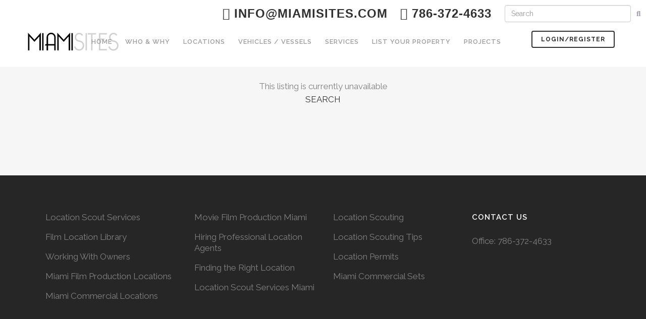

--- FILE ---
content_type: text/html; charset=UTF-8
request_url: http://miamisites.com/location/havana/
body_size: 79632
content:
<!DOCTYPE html>
<html lang="en-US">
<head>
	<meta charset="UTF-8" />
	
	<title>Havana - Miami Sites</title>

	
			
						<meta name="viewport" content="width=device-width,initial-scale=1,user-scalable=no">
		
	<link rel="profile" href="http://gmpg.org/xfn/11" />
	<link rel="pingback" href="http://miamisites.com/xmlrpc.php" />
            <link rel="shortcut icon" type="image/x-icon" href="http://miamisites.com/wp-content/uploads/2020/03/favicon.ico">
        <link rel="apple-touch-icon" href="http://miamisites.com/wp-content/uploads/2020/03/favicon.ico"/>
    	<link href='//fonts.googleapis.com/css?family=Raleway:100,200,300,400,500,600,700,800,900,300italic,400italic,700italic' rel='stylesheet' type='text/css'>
<script type="application/javascript">var QodeAjaxUrl = "http://miamisites.com/wp-admin/admin-ajax.php"</script><meta name='robots' content='index, follow, max-image-preview:large, max-snippet:-1, max-video-preview:-1' />

	<!-- This site is optimized with the Yoast SEO Premium plugin v24.5 (Yoast SEO v26.5) - https://yoast.com/wordpress/plugins/seo/ -->
	<link rel="canonical" href="https://miamisites.com/location/havana/" />
	<meta property="og:locale" content="en_US" />
	<meta property="og:type" content="article" />
	<meta property="og:title" content="Havana" />
	<meta property="og:url" content="https://miamisites.com/location/havana/" />
	<meta property="og:site_name" content="Miami Sites" />
	<meta property="article:publisher" content="https://www.facebook.com/MiamiSites" />
	<meta property="article:modified_time" content="2021-11-11T13:33:23+00:00" />
	<meta name="twitter:card" content="summary_large_image" />
	<script type="application/ld+json" class="yoast-schema-graph">{"@context":"https://schema.org","@graph":[{"@type":"WebPage","@id":"https://miamisites.com/location/havana/","url":"https://miamisites.com/location/havana/","name":"Havana - Miami Sites","isPartOf":{"@id":"http://miamisites.com/#website"},"datePublished":"2019-05-15T10:01:14+00:00","dateModified":"2021-11-11T13:33:23+00:00","breadcrumb":{"@id":"https://miamisites.com/location/havana/#breadcrumb"},"inLanguage":"en-US","potentialAction":[{"@type":"ReadAction","target":["https://miamisites.com/location/havana/"]}]},{"@type":"BreadcrumbList","@id":"https://miamisites.com/location/havana/#breadcrumb","itemListElement":[{"@type":"ListItem","position":1,"name":"Home","item":"http://miamisites.com/"},{"@type":"ListItem","position":2,"name":"Locations","item":"http://miamisites.com/location/"},{"@type":"ListItem","position":3,"name":"Mediterranean / European","item":"http://miamisites.com/location-style/mediterranean-european/"},{"@type":"ListItem","position":4,"name":"Havana"}]},{"@type":"WebSite","@id":"http://miamisites.com/#website","url":"http://miamisites.com/","name":"Miami Sites","description":"Providing the Production Industry with amazing Locations","publisher":{"@id":"http://miamisites.com/#organization"},"potentialAction":[{"@type":"SearchAction","target":{"@type":"EntryPoint","urlTemplate":"http://miamisites.com/?s={search_term_string}"},"query-input":{"@type":"PropertyValueSpecification","valueRequired":true,"valueName":"search_term_string"}}],"inLanguage":"en-US"},{"@type":"Organization","@id":"http://miamisites.com/#organization","name":"Miami Sites","url":"http://miamisites.com/","logo":{"@type":"ImageObject","inLanguage":"en-US","@id":"http://miamisites.com/#/schema/logo/image/","url":"https://miamisites.com/wp-content/uploads/2018/11/miamisites_logo.png","contentUrl":"https://miamisites.com/wp-content/uploads/2018/11/miamisites_logo.png","width":300,"height":56,"caption":"Miami Sites"},"image":{"@id":"http://miamisites.com/#/schema/logo/image/"},"sameAs":["https://www.facebook.com/MiamiSites","https://www.instagram.com/miamisites/"]}]}</script>
	<!-- / Yoast SEO Premium plugin. -->


<link rel='dns-prefetch' href='//www.googletagmanager.com' />
<link rel="alternate" type="application/rss+xml" title="Miami Sites &raquo; Feed" href="http://miamisites.com/feed/" />
<link rel="alternate" type="application/rss+xml" title="Miami Sites &raquo; Comments Feed" href="http://miamisites.com/comments/feed/" />
<link rel="alternate" type="application/rss+xml" title="Miami Sites &raquo; Havana Comments Feed" href="http://miamisites.com/location/havana/feed/" />
<link rel="alternate" title="oEmbed (JSON)" type="application/json+oembed" href="http://miamisites.com/wp-json/oembed/1.0/embed?url=http%3A%2F%2Fmiamisites.com%2Flocation%2Fhavana%2F" />
<link rel="alternate" title="oEmbed (XML)" type="text/xml+oembed" href="http://miamisites.com/wp-json/oembed/1.0/embed?url=http%3A%2F%2Fmiamisites.com%2Flocation%2Fhavana%2F&#038;format=xml" />
<style id='wp-img-auto-sizes-contain-inline-css' type='text/css'>
img:is([sizes=auto i],[sizes^="auto," i]){contain-intrinsic-size:3000px 1500px}
/*# sourceURL=wp-img-auto-sizes-contain-inline-css */
</style>

<link rel='stylesheet' id='layerslider-css' href='http://miamisites.com/wp-content/plugins/LayerSlider/static/layerslider/css/layerslider.css?ver=6.9.2' type='text/css' media='all' />
<style id='wp-emoji-styles-inline-css' type='text/css'>

	img.wp-smiley, img.emoji {
		display: inline !important;
		border: none !important;
		box-shadow: none !important;
		height: 1em !important;
		width: 1em !important;
		margin: 0 0.07em !important;
		vertical-align: -0.1em !important;
		background: none !important;
		padding: 0 !important;
	}
/*# sourceURL=wp-emoji-styles-inline-css */
</style>
<link rel='stylesheet' id='mediaelement-css' href='http://miamisites.com/wp-includes/js/mediaelement/mediaelementplayer-legacy.min.css?ver=4.2.17' type='text/css' media='all' />
<link rel='stylesheet' id='wp-mediaelement-css' href='http://miamisites.com/wp-includes/js/mediaelement/wp-mediaelement.min.css?ver=6.9' type='text/css' media='all' />
<link rel='stylesheet' id='view_editor_gutenberg_frontend_assets-css' href='http://miamisites.com/wp-content/plugins/wp-views/public/css/views-frontend.css?ver=3.6.21' type='text/css' media='all' />
<style id='view_editor_gutenberg_frontend_assets-inline-css' type='text/css'>
.wpv-sort-list-dropdown.wpv-sort-list-dropdown-style-default > span.wpv-sort-list,.wpv-sort-list-dropdown.wpv-sort-list-dropdown-style-default .wpv-sort-list-item {border-color: #cdcdcd;}.wpv-sort-list-dropdown.wpv-sort-list-dropdown-style-default .wpv-sort-list-item a {color: #444;background-color: #fff;}.wpv-sort-list-dropdown.wpv-sort-list-dropdown-style-default a:hover,.wpv-sort-list-dropdown.wpv-sort-list-dropdown-style-default a:focus {color: #000;background-color: #eee;}.wpv-sort-list-dropdown.wpv-sort-list-dropdown-style-default .wpv-sort-list-item.wpv-sort-list-current a {color: #000;background-color: #eee;}
.wpv-sort-list-dropdown.wpv-sort-list-dropdown-style-default > span.wpv-sort-list,.wpv-sort-list-dropdown.wpv-sort-list-dropdown-style-default .wpv-sort-list-item {border-color: #cdcdcd;}.wpv-sort-list-dropdown.wpv-sort-list-dropdown-style-default .wpv-sort-list-item a {color: #444;background-color: #fff;}.wpv-sort-list-dropdown.wpv-sort-list-dropdown-style-default a:hover,.wpv-sort-list-dropdown.wpv-sort-list-dropdown-style-default a:focus {color: #000;background-color: #eee;}.wpv-sort-list-dropdown.wpv-sort-list-dropdown-style-default .wpv-sort-list-item.wpv-sort-list-current a {color: #000;background-color: #eee;}.wpv-sort-list-dropdown.wpv-sort-list-dropdown-style-grey > span.wpv-sort-list,.wpv-sort-list-dropdown.wpv-sort-list-dropdown-style-grey .wpv-sort-list-item {border-color: #cdcdcd;}.wpv-sort-list-dropdown.wpv-sort-list-dropdown-style-grey .wpv-sort-list-item a {color: #444;background-color: #eeeeee;}.wpv-sort-list-dropdown.wpv-sort-list-dropdown-style-grey a:hover,.wpv-sort-list-dropdown.wpv-sort-list-dropdown-style-grey a:focus {color: #000;background-color: #e5e5e5;}.wpv-sort-list-dropdown.wpv-sort-list-dropdown-style-grey .wpv-sort-list-item.wpv-sort-list-current a {color: #000;background-color: #e5e5e5;}
.wpv-sort-list-dropdown.wpv-sort-list-dropdown-style-default > span.wpv-sort-list,.wpv-sort-list-dropdown.wpv-sort-list-dropdown-style-default .wpv-sort-list-item {border-color: #cdcdcd;}.wpv-sort-list-dropdown.wpv-sort-list-dropdown-style-default .wpv-sort-list-item a {color: #444;background-color: #fff;}.wpv-sort-list-dropdown.wpv-sort-list-dropdown-style-default a:hover,.wpv-sort-list-dropdown.wpv-sort-list-dropdown-style-default a:focus {color: #000;background-color: #eee;}.wpv-sort-list-dropdown.wpv-sort-list-dropdown-style-default .wpv-sort-list-item.wpv-sort-list-current a {color: #000;background-color: #eee;}.wpv-sort-list-dropdown.wpv-sort-list-dropdown-style-grey > span.wpv-sort-list,.wpv-sort-list-dropdown.wpv-sort-list-dropdown-style-grey .wpv-sort-list-item {border-color: #cdcdcd;}.wpv-sort-list-dropdown.wpv-sort-list-dropdown-style-grey .wpv-sort-list-item a {color: #444;background-color: #eeeeee;}.wpv-sort-list-dropdown.wpv-sort-list-dropdown-style-grey a:hover,.wpv-sort-list-dropdown.wpv-sort-list-dropdown-style-grey a:focus {color: #000;background-color: #e5e5e5;}.wpv-sort-list-dropdown.wpv-sort-list-dropdown-style-grey .wpv-sort-list-item.wpv-sort-list-current a {color: #000;background-color: #e5e5e5;}.wpv-sort-list-dropdown.wpv-sort-list-dropdown-style-blue > span.wpv-sort-list,.wpv-sort-list-dropdown.wpv-sort-list-dropdown-style-blue .wpv-sort-list-item {border-color: #0099cc;}.wpv-sort-list-dropdown.wpv-sort-list-dropdown-style-blue .wpv-sort-list-item a {color: #444;background-color: #cbddeb;}.wpv-sort-list-dropdown.wpv-sort-list-dropdown-style-blue a:hover,.wpv-sort-list-dropdown.wpv-sort-list-dropdown-style-blue a:focus {color: #000;background-color: #95bedd;}.wpv-sort-list-dropdown.wpv-sort-list-dropdown-style-blue .wpv-sort-list-item.wpv-sort-list-current a {color: #000;background-color: #95bedd;}
/*# sourceURL=view_editor_gutenberg_frontend_assets-inline-css */
</style>
<link rel='stylesheet' id='select2-css' href='http://miamisites.com/wp-content/plugins/beautiful-taxonomy-filters/public/css/select2.min.css?ver=2.4.3' type='text/css' media='all' />
<link rel='stylesheet' id='beautiful-taxonomy-filters-basic-css' href='http://miamisites.com/wp-content/plugins/beautiful-taxonomy-filters/public/css/beautiful-taxonomy-filters-base.min.css?ver=2.4.3' type='text/css' media='all' />
<link rel='stylesheet' id='beautiful-taxonomy-filters-css' href='http://miamisites.com/wp-content/plugins/beautiful-taxonomy-filters/public/css/beautiful-taxonomy-filters-simple.min.css?ver=2.4.3' type='text/css' media='all' />
<link rel='stylesheet' id='contact-form-7-css' href='http://miamisites.com/wp-content/plugins/contact-form-7/includes/css/styles.css?ver=6.1.2' type='text/css' media='all' />
<link rel='stylesheet' id='cusmin-themes-script-css' href='http://miamisites.com/?cusmin_themes_script=1&#038;ctx=admin&#038;ctv=34851&#038;ver=6.9' type='text/css' media='all' />
<link rel='stylesheet' id='collapscore-css-css' href='http://miamisites.com/wp-content/plugins/jquery-collapse-o-matic/css/core_style.css?ver=1.0' type='text/css' media='all' />
<link rel='stylesheet' id='collapseomatic-css-css' href='http://miamisites.com/wp-content/plugins/jquery-collapse-o-matic/css/light_style.css?ver=1.6' type='text/css' media='all' />
<link rel='stylesheet' id='prflxtrflds_front_stylesheet-css' href='http://miamisites.com/wp-content/plugins/profile-extra-fields/css/front_style.css?ver=1.2.4' type='text/css' media='all' />
<link rel='stylesheet' id='rs-plugin-settings-css' href='http://miamisites.com/wp-content/plugins/revslider/public/assets/css/rs6.css?ver=6.2.23' type='text/css' media='all' />
<style id='rs-plugin-settings-inline-css' type='text/css'>
#rs-demo-id {}
/*# sourceURL=rs-plugin-settings-inline-css */
</style>
<link rel='stylesheet' id='search-filter-plugin-styles-css' href='http://miamisites.com/wp-content/plugins/search-filter-pro/public/assets/css/search-filter.min.css?ver=2.4.6' type='text/css' media='all' />
<link rel='stylesheet' id='default_style-css' href='http://miamisites.com/wp-content/themes/bridge/style.css?ver=6.9' type='text/css' media='all' />
<link rel='stylesheet' id='qode_font_awesome-css' href='http://miamisites.com/wp-content/themes/bridge/css/font-awesome/css/font-awesome.min.css?ver=6.9' type='text/css' media='all' />
<link rel='stylesheet' id='qode_font_elegant-css' href='http://miamisites.com/wp-content/themes/bridge/css/elegant-icons/style.min.css?ver=6.9' type='text/css' media='all' />
<link rel='stylesheet' id='qode_linea_icons-css' href='http://miamisites.com/wp-content/themes/bridge/css/linea-icons/style.css?ver=6.9' type='text/css' media='all' />
<link rel='stylesheet' id='qode_dripicons-css' href='http://miamisites.com/wp-content/themes/bridge/css/dripicons/dripicons.css?ver=6.9' type='text/css' media='all' />
<link rel='stylesheet' id='stylesheet-css' href='http://miamisites.com/wp-content/themes/bridge/css/stylesheet.min.css?ver=6.9' type='text/css' media='all' />
<style id='stylesheet-inline-css' type='text/css'>
   .postid-3129.disabled_footer_top .footer_top_holder, .postid-3129.disabled_footer_bottom .footer_bottom_holder { display: none;}


/*# sourceURL=stylesheet-inline-css */
</style>
<link rel='stylesheet' id='qode_print-css' href='http://miamisites.com/wp-content/themes/bridge/css/print.css?ver=6.9' type='text/css' media='all' />
<link rel='stylesheet' id='mac_stylesheet-css' href='http://miamisites.com/wp-content/themes/bridge/css/mac_stylesheet.css?ver=6.9' type='text/css' media='all' />
<link rel='stylesheet' id='webkit-css' href='http://miamisites.com/wp-content/themes/bridge/css/webkit_stylesheet.css?ver=6.9' type='text/css' media='all' />
<link rel='stylesheet' id='style_dynamic-css' href='http://miamisites.com/wp-content/themes/bridge/css/style_dynamic.css?ver=1591989036' type='text/css' media='all' />
<link rel='stylesheet' id='responsive-css' href='http://miamisites.com/wp-content/themes/bridge/css/responsive.min.css?ver=6.9' type='text/css' media='all' />
<link rel='stylesheet' id='style_dynamic_responsive-css' href='http://miamisites.com/wp-content/themes/bridge/css/style_dynamic_responsive.css?ver=1583354765' type='text/css' media='all' />
<link rel='stylesheet' id='js_composer_front-css' href='http://miamisites.com/wp-content/plugins/js_composer/assets/css/js_composer.min.css?ver=6.6.0' type='text/css' media='all' />
<link rel='stylesheet' id='custom_css-css' href='http://miamisites.com/wp-content/themes/bridge/css/custom_css.css?ver=1583354765' type='text/css' media='all' />
<link rel='stylesheet' id='toolset_bootstrap_styles-css' href='http://miamisites.com/wp-content/plugins/wp-views/vendor/toolset/toolset-common/res/lib/bootstrap3/css/bootstrap.css?ver=4.5.0' type='text/css' media='screen' />
<link rel='stylesheet' id='wpdreams-asl-basic-css' href='http://miamisites.com/wp-content/plugins/ajax-search-lite/css/style.basic.css?ver=4.13.4' type='text/css' media='all' />
<style id='wpdreams-asl-basic-inline-css' type='text/css'>

					div[id*='ajaxsearchlitesettings'].searchsettings .asl_option_inner label {
						font-size: 0px !important;
						color: rgba(0, 0, 0, 0);
					}
					div[id*='ajaxsearchlitesettings'].searchsettings .asl_option_inner label:after {
						font-size: 11px !important;
						position: absolute;
						top: 0;
						left: 0;
						z-index: 1;
					}
					.asl_w_container {
						width: 100%;
						margin: 0px 0px 0px 0px;
						min-width: 200px;
					}
					div[id*='ajaxsearchlite'].asl_m {
						width: 100%;
					}
					div[id*='ajaxsearchliteres'].wpdreams_asl_results div.resdrg span.highlighted {
						font-weight: bold;
						color: rgba(217, 49, 43, 1);
						background-color: rgba(238, 238, 238, 1);
					}
					div[id*='ajaxsearchliteres'].wpdreams_asl_results .results img.asl_image {
						width: 70px;
						height: 70px;
						object-fit: cover;
					}
					div[id*='ajaxsearchlite'].asl_r .results {
						max-height: none;
					}
					div[id*='ajaxsearchlite'].asl_r {
						position: absolute;
					}
				
						div.asl_r.asl_w.vertical .results .item::after {
							display: block;
							position: absolute;
							bottom: 0;
							content: '';
							height: 1px;
							width: 100%;
							background: #D8D8D8;
						}
						div.asl_r.asl_w.vertical .results .item.asl_last_item::after {
							display: none;
						}
					
/*# sourceURL=wpdreams-asl-basic-inline-css */
</style>
<link rel='stylesheet' id='wpdreams-asl-instance-css' href='http://miamisites.com/wp-content/plugins/ajax-search-lite/css/style-simple-red.css?ver=4.13.4' type='text/css' media='all' />
<link rel='stylesheet' id='dashicons-css' href='http://miamisites.com/wp-includes/css/dashicons.min.css?ver=6.9' type='text/css' media='all' />
<link rel='stylesheet' id='toolset-select2-css-css' href='http://miamisites.com/wp-content/plugins/wp-views/vendor/toolset/toolset-common/res/lib/select2/select2.css?ver=6.9' type='text/css' media='screen' />
<link rel='stylesheet' id='childstyle-css' href='http://miamisites.com/wp-content/themes/bridge-child/style.css?ver=6.9' type='text/css' media='all' />
<link rel='stylesheet' id='font-awesome-v4shim-css' href='http://miamisites.com/wp-content/plugins/wp-views/vendor/toolset/toolset-common/res/lib/font-awesome/css/v4-shims.css?ver=5.13.0' type='text/css' media='screen' />
<link rel='stylesheet' id='font-awesome-css' href='http://miamisites.com/wp-content/plugins/wp-views/vendor/toolset/toolset-common/res/lib/font-awesome/css/all.css?ver=5.13.0' type='text/css' media='screen' />
<link rel='stylesheet' id='dkpdf-frontend-css' href='http://miamisites.com/wp-content/plugins/dk-pdf/assets/css/frontend.css?ver=1.9.6' type='text/css' media='all' />
<script type="text/javascript" src="http://miamisites.com/wp-content/plugins/cred-frontend-editor/vendor/toolset/common-es/public/toolset-common-es-frontend.js?ver=175000" id="toolset-common-es-frontend-js"></script>
<script type="text/javascript" id="layerslider-greensock-js-extra">
/* <![CDATA[ */
var LS_Meta = {"v":"6.9.2"};
//# sourceURL=layerslider-greensock-js-extra
/* ]]> */
</script>
<script type="text/javascript" src="http://miamisites.com/wp-content/plugins/LayerSlider/static/layerslider/js/greensock.js?ver=1.19.0" id="layerslider-greensock-js"></script>
<script type="text/javascript" src="http://miamisites.com/wp-content/plugins/enable-jquery-migrate-helper/js/jquery/jquery-1.12.4-wp.js?ver=1.12.4-wp" id="jquery-core-js"></script>
<script type="text/javascript" src="http://miamisites.com/wp-content/plugins/enable-jquery-migrate-helper/js/jquery-migrate/jquery-migrate-1.4.1-wp.js?ver=1.4.1-wp" id="jquery-migrate-js"></script>
<script type="text/javascript" src="http://miamisites.com/wp-content/plugins/LayerSlider/static/layerslider/js/layerslider.kreaturamedia.jquery.js?ver=6.9.2" id="layerslider-js"></script>
<script type="text/javascript" src="http://miamisites.com/wp-content/plugins/LayerSlider/static/layerslider/js/layerslider.transitions.js?ver=6.9.2" id="layerslider-transitions-js"></script>
<script type="text/javascript" src="http://miamisites.com/wp-content/plugins/revslider/public/assets/js/rbtools.min.js?ver=6.2.23" id="tp-tools-js"></script>
<script type="text/javascript" src="http://miamisites.com/wp-content/plugins/revslider/public/assets/js/rs6.min.js?ver=6.2.23" id="revmin-js"></script>
<script type="text/javascript" src="http://miamisites.com/wp-content/plugins/sticky-menu-or-anything-on-scroll/assets/js/jq-sticky-anything.min.js?ver=2.1.1" id="stickyAnythingLib-js"></script>
<script type="text/javascript" id="search-filter-plugin-build-js-extra">
/* <![CDATA[ */
var SF_LDATA = {"ajax_url":"http://miamisites.com/wp-admin/admin-ajax.php","home_url":"http://miamisites.com/"};
//# sourceURL=search-filter-plugin-build-js-extra
/* ]]> */
</script>
<script type="text/javascript" src="http://miamisites.com/wp-content/plugins/search-filter-pro/public/assets/js/search-filter-build.min.js?ver=2.4.6" id="search-filter-plugin-build-js"></script>
<script type="text/javascript" src="http://miamisites.com/wp-content/plugins/search-filter-pro/public/assets/js/select2.min.js?ver=2.4.6" id="search-filter-plugin-select2-js"></script>
<meta name="generator" content="Powered by LayerSlider 6.9.2 - Multi-Purpose, Responsive, Parallax, Mobile-Friendly Slider Plugin for WordPress." />
<!-- LayerSlider updates and docs at: https://layerslider.kreaturamedia.com -->
<link rel="https://api.w.org/" href="http://miamisites.com/wp-json/" /><link rel="EditURI" type="application/rsd+xml" title="RSD" href="http://miamisites.com/xmlrpc.php?rsd" />
<meta name="generator" content="WordPress 6.9" />
<link rel='shortlink' href='http://miamisites.com/?p=3129' />

		<!-- GA Google Analytics @ https://m0n.co/ga -->
		<script async src="https://www.googletagmanager.com/gtag/js?id=UA-159583412-1"></script>
		<script>
			window.dataLayer = window.dataLayer || [];
			function gtag(){dataLayer.push(arguments);}
			gtag('js', new Date());
			gtag('config', 'UA-159583412-1');
		</script>

	<meta name="generator" content="Site Kit by Google 1.167.0" />				<link rel="preconnect" href="https://fonts.gstatic.com" crossorigin />
				<link rel="preload" as="style" href="//fonts.googleapis.com/css?family=Open+Sans&display=swap" />
								<link rel="stylesheet" href="//fonts.googleapis.com/css?family=Open+Sans&display=swap" media="all" />
				 <script> window.addEventListener("load",function(){ var c={script:false,link:false}; function ls(s) { if(!['script','link'].includes(s)||c[s]){return;}c[s]=true; var d=document,f=d.getElementsByTagName(s)[0],j=d.createElement(s); if(s==='script'){j.async=true;j.src='http://miamisites.com/wp-content/plugins/wp-views/vendor/toolset/blocks/public/js/frontend.js?v=1.6.17';}else{ j.rel='stylesheet';j.href='http://miamisites.com/wp-content/plugins/wp-views/vendor/toolset/blocks/public/css/style.css?v=1.6.17';} f.parentNode.insertBefore(j, f); }; function ex(){ls('script');ls('link')} window.addEventListener("scroll", ex, {once: true}); if (('IntersectionObserver' in window) && ('IntersectionObserverEntry' in window) && ('intersectionRatio' in window.IntersectionObserverEntry.prototype)) { var i = 0, fb = document.querySelectorAll("[class^='tb-']"), o = new IntersectionObserver(es => { es.forEach(e => { o.unobserve(e.target); if (e.intersectionRatio > 0) { ex();o.disconnect();}else{ i++;if(fb.length>i){o.observe(fb[i])}} }) }); if (fb.length) { o.observe(fb[i]) } } }) </script>
	<noscript>
		<link rel="stylesheet" href="http://miamisites.com/wp-content/plugins/wp-views/vendor/toolset/blocks/public/css/style.css">
	</noscript><meta name="generator" content="Powered by WPBakery Page Builder - drag and drop page builder for WordPress."/>
<meta name="generator" content="Powered by Slider Revolution 6.2.23 - responsive, Mobile-Friendly Slider Plugin for WordPress with comfortable drag and drop interface." />


<!-- CJT Global Block (3) - Custom CSS - START -->
<style>
.mejs-container, .mejs-container .mejs-controls, .mejs-embed, .mejs-embed body {
    background: #b9b7b7;
}
#homeFeaturedSlider .grids-thumb-wrapper{min-height:400px;}
.select2-container--default .select2-selection--multiple .select2-selection__rendered li {
 
    font-size: 13px;
}
.select2-container--default .select2-selection--multiple .select2-selection__choice__remove {
    line-height: 20px;
    font-size: 24px!important;
    font-weight: 500!important;
    color: #777!important;
}

.select2-results__option{
    margin:0!important;
    padding:2px!important;
}

.wpb-bm-btn-contain {
   float: none !important;  /* */
   
}

.AdminFieldsTabel {
    color:#cacaca;
}

.AdminFieldsTabel td {
    text-align:left;
}

 .FirstColumn {
     text-align:right!important;
 }
 
 .galleria-container {
    background: #4c4c4c;
}

.galleria-thumbnails {
    margin: 0 auto;
}

.location-thumb-wrapper {
    width: 220px;
    height: 160px;
    background-position: center;
    background-size: cover;
    background-repeat: no-repeat;
}

.grids-thumb-wrapper {
    width:100%;
    height:190px;
    display:inline-block;
    background-position: center;
    background-size: cover;
    background-repeat: no-repeat;
}
.hoveractionsshow a h4 {
    position: relative;
    z-index:1;
}
.hoveractionshide {
    display: none;
    position: absolute;
    width: 100%;
    top: 0px;
    background-color: #ffffff9c;
    z-index:0;
}
.hoverbuttonsrow{
    margin-bottom:auto!important;
}
@media only screen and (max-width: 600px) {
  .container_inner {
      width:530px;
  }
  
  .grids-thumb-wrapper {
    height:300px;
    }
}

.hoveractionshide {
    display:none;
}

.wpb-bm {
    background: #00000054;
}

.hoverbuttonsrow {
    margin: auto;
    width: 80%;
}

.hoveractionsshow p {
    background-color: #fffc;
    padding: 10px;
    text-align: center;
    margin-top: 30px;
    margin-right: 45px;
}


@media only screen and (max-width: 768px) {
div.hoverbuttonscolumns {
    float:left!important;
    width: 20%!important;
    text-align: center;
}
.hoveractionsshow p {
    margin-top: 45px;
    margin-right: 193px;

}
}

.projectrow {
    background-color: #e4e4e4;
    padding: 10px;
}

.side_menu_button>a.search_button {
    vertical-align: top;
}

@media only screen and (max-width: 600px) {
.container_inner {
    width: 100%!important;
}
#homeFeaturedSlider .grids-thumb-wrapper {
    width:410px!important;
    background-size:contain;
}
}

.loginForm label {
    display:block;
}

.loginForm input {
    margin-bottom:10px;
}

.wp-block-cover {
    background-size: contain;
    margin-bottom: 20px;
}

p {
    margin-bottom: 10px;
}

nav.main_menu>ul>li>a {
    padding: 0 13px;
}

nav.main_menu.right {
    margin-right: 30px;
}

.header_bottom .container_inner {
    clear: both;
}

body.login div#login p#nav:first-child a {
    font-weight:800!important;
}

body.location-template-default a.pp_next, body.location-template-default a.pp_previous {
    display: none;
}

body.location-template-default div.pp_default .pp_nav {
    display: none!important;
}
</style>
<!-- CJT Global Block (3) - Custom CSS - END -->

<script type="text/javascript">function setREVStartSize(e){
			//window.requestAnimationFrame(function() {				 
				window.RSIW = window.RSIW===undefined ? window.innerWidth : window.RSIW;	
				window.RSIH = window.RSIH===undefined ? window.innerHeight : window.RSIH;	
				try {								
					var pw = document.getElementById(e.c).parentNode.offsetWidth,
						newh;
					pw = pw===0 || isNaN(pw) ? window.RSIW : pw;
					e.tabw = e.tabw===undefined ? 0 : parseInt(e.tabw);
					e.thumbw = e.thumbw===undefined ? 0 : parseInt(e.thumbw);
					e.tabh = e.tabh===undefined ? 0 : parseInt(e.tabh);
					e.thumbh = e.thumbh===undefined ? 0 : parseInt(e.thumbh);
					e.tabhide = e.tabhide===undefined ? 0 : parseInt(e.tabhide);
					e.thumbhide = e.thumbhide===undefined ? 0 : parseInt(e.thumbhide);
					e.mh = e.mh===undefined || e.mh=="" || e.mh==="auto" ? 0 : parseInt(e.mh,0);		
					if(e.layout==="fullscreen" || e.l==="fullscreen") 						
						newh = Math.max(e.mh,window.RSIH);					
					else{					
						e.gw = Array.isArray(e.gw) ? e.gw : [e.gw];
						for (var i in e.rl) if (e.gw[i]===undefined || e.gw[i]===0) e.gw[i] = e.gw[i-1];					
						e.gh = e.el===undefined || e.el==="" || (Array.isArray(e.el) && e.el.length==0)? e.gh : e.el;
						e.gh = Array.isArray(e.gh) ? e.gh : [e.gh];
						for (var i in e.rl) if (e.gh[i]===undefined || e.gh[i]===0) e.gh[i] = e.gh[i-1];
											
						var nl = new Array(e.rl.length),
							ix = 0,						
							sl;					
						e.tabw = e.tabhide>=pw ? 0 : e.tabw;
						e.thumbw = e.thumbhide>=pw ? 0 : e.thumbw;
						e.tabh = e.tabhide>=pw ? 0 : e.tabh;
						e.thumbh = e.thumbhide>=pw ? 0 : e.thumbh;					
						for (var i in e.rl) nl[i] = e.rl[i]<window.RSIW ? 0 : e.rl[i];
						sl = nl[0];									
						for (var i in nl) if (sl>nl[i] && nl[i]>0) { sl = nl[i]; ix=i;}															
						var m = pw>(e.gw[ix]+e.tabw+e.thumbw) ? 1 : (pw-(e.tabw+e.thumbw)) / (e.gw[ix]);					
						newh =  (e.gh[ix] * m) + (e.tabh + e.thumbh);
					}				
					if(window.rs_init_css===undefined) window.rs_init_css = document.head.appendChild(document.createElement("style"));					
					document.getElementById(e.c).height = newh+"px";
					window.rs_init_css.innerHTML += "#"+e.c+"_wrapper { height: "+newh+"px }";				
				} catch(e){
					console.log("Failure at Presize of Slider:" + e)
				}					   
			//});
		  };</script>
<noscript><style> .wpb_animate_when_almost_visible { opacity: 1; }</style></noscript>	
	<link href="https://cdnjs.cloudflare.com/ajax/libs/select2/4.0.6-rc.0/css/select2.min.css" rel="stylesheet" />
    <script src="https://cdnjs.cloudflare.com/ajax/libs/select2/4.0.6-rc.0/js/select2.min.js"></script>
</head>

<body class="wp-singular location-template-default single single-location postid-3129 single-format-standard wp-theme-bridge wp-child-theme-bridge-child  qode-title-hidden qode-child-theme-ver-1.0.0 qode-theme-ver-17.1 qode-theme-bridge views-template-locations-template wpb-js-composer js-comp-ver-6.6.0 vc_responsive" itemscope itemtype="http://schema.org/WebPage">


<div class="wrapper">
	<div class="wrapper_inner">

    
    <!-- Google Analytics start -->
        <!-- Google Analytics end -->

	<header class=" has_top scroll_header_top_area  regular page_header">
    <div class="header_inner clearfix">
                <div class="header_top_bottom_holder">
            	<div class="header_top clearfix" style='' >
							<div class="left">
						<div class="inner">
													</div>
					</div>
					<div class="right">
						<div class="inner">
							<div class="header-widget widget_text header-right-widget">			<div class="textwidget"><div style="margin: 10px 20px;">
<h2 style="font-family: sans-serif!important; float: left; margin-right: 25px;"><a href="mailto:info@miamisites.com"><i class="fa fa-envelope"></i> info@miamisites.com</a></h2>
<h2 style="font-family: sans-serif!important; float: left;"><i class="fa fa-phone"></i> 786-372-4633</h2>
</div>
</div>
		</div><div class="header-widget widget_wp_views_filter header-right-widget"><form autocomplete="off" action="http://miamisites.com/search/" method="get" class="wpv-filter-form js-wpv-filter-form js-wpv-filter-form-32122 js-wpv-form-only" data-viewnumber="32122" data-targetid="216" data-viewid="32122" data-viewhash="eyJpZCI6IjMyMTIyIiwidGFyZ2V0X2lkIjoiMjE2In0=" data-viewwidgetid="32122" data-orderby="" data-order="" data-orderbyas="" data-orderbysecond="" data-ordersecond="" data-parametric="{&quot;query&quot;:&quot;normal&quot;,&quot;id&quot;:&quot;32122&quot;,&quot;view_id&quot;:&quot;32122&quot;,&quot;widget_id&quot;:&quot;32122&quot;,&quot;view_hash&quot;:&quot;32122&quot;,&quot;action&quot;:&quot;http://miamisites.com/search/&quot;,&quot;sort&quot;:{&quot;orderby&quot;:&quot;&quot;,&quot;order&quot;:&quot;&quot;,&quot;orderby_as&quot;:&quot;&quot;,&quot;orderby_second&quot;:&quot;&quot;,&quot;order_second&quot;:&quot;&quot;},&quot;orderby&quot;:&quot;&quot;,&quot;order&quot;:&quot;&quot;,&quot;orderby_as&quot;:&quot;&quot;,&quot;orderby_second&quot;:&quot;&quot;,&quot;order_second&quot;:&quot;&quot;,&quot;ajax_form&quot;:&quot;&quot;,&quot;ajax_results&quot;:&quot;&quot;,&quot;effect&quot;:&quot;fade&quot;,&quot;prebefore&quot;:&quot;&quot;,&quot;before&quot;:&quot;&quot;,&quot;after&quot;:&quot;&quot;,&quot;attributes&quot;:{&quot;id&quot;:&quot;32122&quot;},&quot;environment&quot;:{&quot;current_post_id&quot;:3129,&quot;parent_post_id&quot;:0,&quot;parent_term_id&quot;:0,&quot;parent_user_id&quot;:0,&quot;archive&quot;:{&quot;type&quot;:&quot;&quot;,&quot;name&quot;:&quot;&quot;,&quot;data&quot;:[]}},&quot;loop&quot;:{&quot;type&quot;:&quot;&quot;,&quot;name&quot;:&quot;&quot;,&quot;data&quot;:[],&quot;id&quot;:0}}" data-attributes="{&quot;id&quot;:&quot;32122&quot;}" data-environment="{&quot;current_post_id&quot;:3129,&quot;parent_post_id&quot;:0,&quot;parent_term_id&quot;:0,&quot;parent_user_id&quot;:0,&quot;archive&quot;:{&quot;type&quot;:&quot;&quot;,&quot;name&quot;:&quot;&quot;,&quot;data&quot;:[]}}"><input type="hidden" class="js-wpv-dps-filter-data js-wpv-filter-data-for-this-form" data-action="http://miamisites.com/search/" data-page="1" data-ajax="disable" data-effect="fade" data-ajaxprebefore="" data-ajaxbefore="" data-ajaxafter="" /><input class="wpv_view_count wpv_view_count-32122" type="hidden" name="wpv_view_count" value="32122" />
  
<div class="form-group" style="padding:10px 0 0 0;margin-bottom:0;">  
	<span style="display:none" class="js-wpv-dps-spinner"><img src="http://miamisites.com/wp-content/plugins/wp-views/embedded/res/img/ajax-loader.gif" />Updating Results...</span>&nbsp;&nbsp;<button type="submit" class="wpv-submit-trigger js-wpv-submit-trigger btn" style="background-color: transparent;font-size: 15px;font-weight: 600;color: #a69bb0;margin-top: 2px;border-radius: 4px;padding: 4px 10px !important;float: right;"><i class='fa fa-search'></i></button><input type="text" name="wpv_post_search"  class="js-wpv-filter-trigger-delayed form-control" style="width: 250px;float: right;" placeholder="Search" /> 
</div>

<div style="float:right;clear:both;"></div>
<div style="clear:both;"></div>

</form></div>						</div>
					</div>
						</div>

            <div class="header_bottom clearfix" style='' >
                
                            <div class="header_inner_left">
                                									<div class="mobile_menu_button">
		<span>
			<i class="qode_icon_font_awesome fa fa-bars " ></i>		</span>
	</div>
                                <div class="logo_wrapper" >
	<div class="q_logo">
		<a itemprop="url" href="http://miamisites.com/" >
             <img itemprop="image" class="normal" src="http://miamisites.com/wp-content/uploads/2018/11/miamisites_logo.png" alt="Logo"/> 			 <img itemprop="image" class="light" src="http://miamisites.com/wp-content/themes/bridge/img/logo_white.png" alt="Logo"/> 			 <img itemprop="image" class="dark" src="http://miamisites.com/wp-content/themes/bridge/img/logo_black.png" alt="Logo"/> 			 <img itemprop="image" class="sticky" src="http://miamisites.com/wp-content/themes/bridge/img/logo_black.png" alt="Logo"/> 			 <img itemprop="image" class="mobile" src="http://miamisites.com/wp-content/uploads/2018/11/miamisites_logo.png" alt="Logo"/> 					</a>
	</div>
	</div>                                                            </div>
                                                                    <div class="header_inner_right">
                                        <div class="side_menu_button_wrapper right">
                                                                                            <div class="header_bottom_right_widget_holder"><div class="header_bottom_widget widget_text">			<div class="textwidget"><p style="margin:0;">
<p><a  itemprop="url" href="/wp-login.php" target="_self"  class="qbutton  small default" style="">Login/Register</a></p>
</div>
		</div></div>
                                                                                                                                    <div class="side_menu_button">
                                                                                                                                                                                            </div>
                                        </div>
                                    </div>
                                
                                
                                <nav class="main_menu drop_down right">
                                    <ul id="menu-main" class=""><li id="nav-menu-item-75" class="menu-item menu-item-type-custom menu-item-object-custom menu-item-home  narrow"><a href="http://miamisites.com" class=""><i class="menu_icon blank fa"></i><span>Home</span><span class="plus"></span></a></li>
<li id="nav-menu-item-85" class="menu-item menu-item-type-post_type menu-item-object-page  narrow"><a href="http://miamisites.com/who-why/" class=""><i class="menu_icon blank fa"></i><span>Who &#038; Why</span><span class="plus"></span></a></li>
<li id="nav-menu-item-222" class="menu-item menu-item-type-post_type menu-item-object-page  narrow"><a href="http://miamisites.com/locations/" class=""><i class="menu_icon blank fa"></i><span>Locations</span><span class="plus"></span></a></li>
<li id="nav-menu-item-35171" class="menu-item menu-item-type-custom menu-item-object-custom menu-item-has-children  has_sub narrow"><a href="" class=" no_link" style="cursor: default;" onclick="JavaScript: return false;"><i class="menu_icon blank fa"></i><span>Vehicles / Vessels</span><span class="plus"></span></a>
<div class="second"><div class="inner"><ul>
	<li id="nav-menu-item-35172" class="menu-item menu-item-type-custom menu-item-object-custom "><a href="/vehicle-type/utv/" class=""><i class="menu_icon blank fa"></i><span>UTV</span><span class="plus"></span></a></li>
	<li id="nav-menu-item-35173" class="menu-item menu-item-type-custom menu-item-object-custom "><a href="/vehicle-type/truck/" class=""><i class="menu_icon blank fa"></i><span>Truck</span><span class="plus"></span></a></li>
	<li id="nav-menu-item-35174" class="menu-item menu-item-type-custom menu-item-object-custom "><a href="/vehicle-type/rv/" class=""><i class="menu_icon blank fa"></i><span>RV</span><span class="plus"></span></a></li>
	<li id="nav-menu-item-35175" class="menu-item menu-item-type-custom menu-item-object-custom "><a href="/vehicle-type/prop-vehicles/" class=""><i class="menu_icon blank fa"></i><span>Prop Vehicles</span><span class="plus"></span></a></li>
	<li id="nav-menu-item-35176" class="menu-item menu-item-type-custom menu-item-object-custom "><a href="/vehicle-type/motorcycle/" class=""><i class="menu_icon blank fa"></i><span>Motorcycle</span><span class="plus"></span></a></li>
	<li id="nav-menu-item-35177" class="menu-item menu-item-type-custom menu-item-object-custom "><a href="/vehicle-type/golf-cart/" class=""><i class="menu_icon blank fa"></i><span>Golf Cart</span><span class="plus"></span></a></li>
	<li id="nav-menu-item-35178" class="menu-item menu-item-type-custom menu-item-object-custom "><a href="/vehicle-type/cars/" class=""><i class="menu_icon blank fa"></i><span>Cars</span><span class="plus"></span></a></li>
	<li id="nav-menu-item-35179" class="menu-item menu-item-type-custom menu-item-object-custom "><a href="/vehicle-type/boats/" class=""><i class="menu_icon blank fa"></i><span>Boats</span><span class="plus"></span></a></li>
	<li id="nav-menu-item-35180" class="menu-item menu-item-type-custom menu-item-object-custom "><a href="/vehicle-type/aircraft/" class=""><i class="menu_icon blank fa"></i><span>Aircraft</span><span class="plus"></span></a></li>
</ul></div></div>
</li>
<li id="nav-menu-item-89" class="menu-item menu-item-type-post_type menu-item-object-page  narrow"><a href="http://miamisites.com/services/" class=""><i class="menu_icon blank fa"></i><span>Services</span><span class="plus"></span></a></li>
<li id="nav-menu-item-191" class="menu-item menu-item-type-post_type menu-item-object-page  narrow"><a href="http://miamisites.com/list-your-property/" class=""><i class="menu_icon blank fa"></i><span>List Your Property</span><span class="plus"></span></a></li>
<li id="nav-menu-item-112" class="menu-item menu-item-type-post_type menu-item-object-page  narrow"><a href="http://miamisites.com/my-projects/" class=""><i class="menu_icon blank fa"></i><span>Projects</span><span class="plus"></span></a></li>
</ul>                                </nav>
                                							    <nav class="mobile_menu">
	<ul id="menu-main-1" class=""><li id="mobile-menu-item-75" class="menu-item menu-item-type-custom menu-item-object-custom menu-item-home "><a href="http://miamisites.com" class=""><span>Home</span></a><span class="mobile_arrow"><i class="fa fa-angle-right"></i><i class="fa fa-angle-down"></i></span></li>
<li id="mobile-menu-item-85" class="menu-item menu-item-type-post_type menu-item-object-page "><a href="http://miamisites.com/who-why/" class=""><span>Who &#038; Why</span></a><span class="mobile_arrow"><i class="fa fa-angle-right"></i><i class="fa fa-angle-down"></i></span></li>
<li id="mobile-menu-item-222" class="menu-item menu-item-type-post_type menu-item-object-page "><a href="http://miamisites.com/locations/" class=""><span>Locations</span></a><span class="mobile_arrow"><i class="fa fa-angle-right"></i><i class="fa fa-angle-down"></i></span></li>
<li id="mobile-menu-item-35171" class="menu-item menu-item-type-custom menu-item-object-custom menu-item-has-children  has_sub"><h3><span>Vehicles / Vessels</span></h3><span class="mobile_arrow"><i class="fa fa-angle-right"></i><i class="fa fa-angle-down"></i></span>
<ul class="sub_menu">
	<li id="mobile-menu-item-35172" class="menu-item menu-item-type-custom menu-item-object-custom "><a href="/vehicle-type/utv/" class=""><span>UTV</span></a><span class="mobile_arrow"><i class="fa fa-angle-right"></i><i class="fa fa-angle-down"></i></span></li>
	<li id="mobile-menu-item-35173" class="menu-item menu-item-type-custom menu-item-object-custom "><a href="/vehicle-type/truck/" class=""><span>Truck</span></a><span class="mobile_arrow"><i class="fa fa-angle-right"></i><i class="fa fa-angle-down"></i></span></li>
	<li id="mobile-menu-item-35174" class="menu-item menu-item-type-custom menu-item-object-custom "><a href="/vehicle-type/rv/" class=""><span>RV</span></a><span class="mobile_arrow"><i class="fa fa-angle-right"></i><i class="fa fa-angle-down"></i></span></li>
	<li id="mobile-menu-item-35175" class="menu-item menu-item-type-custom menu-item-object-custom "><a href="/vehicle-type/prop-vehicles/" class=""><span>Prop Vehicles</span></a><span class="mobile_arrow"><i class="fa fa-angle-right"></i><i class="fa fa-angle-down"></i></span></li>
	<li id="mobile-menu-item-35176" class="menu-item menu-item-type-custom menu-item-object-custom "><a href="/vehicle-type/motorcycle/" class=""><span>Motorcycle</span></a><span class="mobile_arrow"><i class="fa fa-angle-right"></i><i class="fa fa-angle-down"></i></span></li>
	<li id="mobile-menu-item-35177" class="menu-item menu-item-type-custom menu-item-object-custom "><a href="/vehicle-type/golf-cart/" class=""><span>Golf Cart</span></a><span class="mobile_arrow"><i class="fa fa-angle-right"></i><i class="fa fa-angle-down"></i></span></li>
	<li id="mobile-menu-item-35178" class="menu-item menu-item-type-custom menu-item-object-custom "><a href="/vehicle-type/cars/" class=""><span>Cars</span></a><span class="mobile_arrow"><i class="fa fa-angle-right"></i><i class="fa fa-angle-down"></i></span></li>
	<li id="mobile-menu-item-35179" class="menu-item menu-item-type-custom menu-item-object-custom "><a href="/vehicle-type/boats/" class=""><span>Boats</span></a><span class="mobile_arrow"><i class="fa fa-angle-right"></i><i class="fa fa-angle-down"></i></span></li>
	<li id="mobile-menu-item-35180" class="menu-item menu-item-type-custom menu-item-object-custom "><a href="/vehicle-type/aircraft/" class=""><span>Aircraft</span></a><span class="mobile_arrow"><i class="fa fa-angle-right"></i><i class="fa fa-angle-down"></i></span></li>
</ul>
</li>
<li id="mobile-menu-item-89" class="menu-item menu-item-type-post_type menu-item-object-page "><a href="http://miamisites.com/services/" class=""><span>Services</span></a><span class="mobile_arrow"><i class="fa fa-angle-right"></i><i class="fa fa-angle-down"></i></span></li>
<li id="mobile-menu-item-191" class="menu-item menu-item-type-post_type menu-item-object-page "><a href="http://miamisites.com/list-your-property/" class=""><span>List Your Property</span></a><span class="mobile_arrow"><i class="fa fa-angle-right"></i><i class="fa fa-angle-down"></i></span></li>
<li id="mobile-menu-item-112" class="menu-item menu-item-type-post_type menu-item-object-page "><a href="http://miamisites.com/my-projects/" class=""><span>Projects</span></a><span class="mobile_arrow"><i class="fa fa-angle-right"></i><i class="fa fa-angle-down"></i></span></li>
</ul></nav>                                                </div>
            </div>
        </div>
</header>	<a id="back_to_top" href="#">
        <span class="fa-stack">
            <i class="qode_icon_font_awesome fa fa-arrow-up " ></i>        </span>
	</a>
	
	
    
    
    <div class="content content_top_margin_none">
        <div class="content_inner  ">
    	<div style="max-width:1100px;margin:auto;padding:25px;">
<center>This listing is currently unavailable</center>
<center><a href="/search/" onclick="javascript:window.history.back();">SEARCH</a></center>






</div>
	


		
	</div>
</div>



	<footer >
		<div class="footer_inner clearfix">
				<div class="footer_top_holder">
            			<div class="footer_top">
								<div class="container">
					<div class="container_inner">
																	<div class="four_columns clearfix">
								<div class="column1 footer_col1">
									<div class="column_inner">
										<div id="nav_menu-2" class="widget widget_nav_menu"><div class="menu-footer-left-container"><ul id="menu-footer-left" class="menu"><li id="menu-item-181" class="menu-item menu-item-type-post_type menu-item-object-page menu-item-181"><a href="http://miamisites.com/services-offered/">Location Scout Services</a></li>
<li id="menu-item-180" class="menu-item menu-item-type-post_type menu-item-object-page menu-item-180"><a href="http://miamisites.com/film-location-library/">Film Location Library</a></li>
<li id="menu-item-179" class="menu-item menu-item-type-post_type menu-item-object-page menu-item-179"><a href="http://miamisites.com/working-with-owners/">Working With Owners</a></li>
<li id="menu-item-178" class="menu-item menu-item-type-post_type menu-item-object-page menu-item-178"><a href="http://miamisites.com/miami-film-production-locations/">Miami Film Production Locations</a></li>
<li id="menu-item-177" class="menu-item menu-item-type-post_type menu-item-object-page menu-item-177"><a href="http://miamisites.com/miami-commercial-locations/">Miami Commercial Locations</a></li>
</ul></div></div>									</div>
								</div>
								<div class="column2 footer_col2">
									<div class="column_inner">
										<div id="nav_menu-3" class="widget widget_nav_menu"><div class="menu-footer-middle-container"><ul id="menu-footer-middle" class="menu"><li id="menu-item-186" class="menu-item menu-item-type-post_type menu-item-object-page menu-item-186"><a href="http://miamisites.com/movie-film-producion-miami/">Movie Film Production Miami</a></li>
<li id="menu-item-185" class="menu-item menu-item-type-post_type menu-item-object-page menu-item-185"><a href="http://miamisites.com/hiring-professional-location-agents/">Hiring Professional Location Agents</a></li>
<li id="menu-item-184" class="menu-item menu-item-type-post_type menu-item-object-page menu-item-184"><a href="http://miamisites.com/finding-the-right-location/">Finding the Right Location</a></li>
<li id="menu-item-183" class="menu-item menu-item-type-post_type menu-item-object-page menu-item-183"><a href="http://miamisites.com/location-scout-services-miami/">Location Scout Services Miami</a></li>
</ul></div></div>									</div>
								</div>
								<div class="column3 footer_col3">
									<div class="column_inner">
										<div id="nav_menu-4" class="widget widget_nav_menu"><div class="menu-footer-right-container"><ul id="menu-footer-right" class="menu"><li id="menu-item-190" class="menu-item menu-item-type-post_type menu-item-object-page menu-item-190"><a href="http://miamisites.com/movie-film-producion-miami/">Location Scouting</a></li>
<li id="menu-item-188" class="menu-item menu-item-type-post_type menu-item-object-page menu-item-188"><a href="http://miamisites.com/location-scouting-tips/">Location Scouting Tips</a></li>
<li id="menu-item-187" class="menu-item menu-item-type-post_type menu-item-object-page menu-item-187"><a href="http://miamisites.com/location-permits/">Location Permits</a></li>
<li id="menu-item-189" class="menu-item menu-item-type-post_type menu-item-object-page menu-item-189"><a href="http://miamisites.com/miami-commercial-sets/">Miami Commercial Sets</a></li>
</ul></div></div>									</div>
								</div>
								<div class="column4 footer_col4">
									<div class="column_inner">
										<div id="text-7" class="widget widget_text"><h5>Contact Us</h5>			<div class="textwidget"><p>Office: <a href="tel:786-372-4633">786-372-4633</a></p>
<p>&nbsp;</p>
</div>
		</div>									</div>
								</div>
							</div>
															</div>
				</div>
							</div>
					</div>
							<div class="footer_bottom_holder">
                									<div class="footer_bottom">
							</div>
								</div>
				</div>
	</footer>
		
</div>
</div>

<script type="text/javascript">
const wpvViewHead = document.getElementsByTagName( "head" )[ 0 ];
const wpvViewExtraCss = document.createElement( "style" );
wpvViewExtraCss.textContent = '/* ----------------------------------------- *//* View slug: header-site-search - start *//* ----------------------------------------- */.select2-container{width:100%!important;}input.select2-search__field{border:0!important;}.flex-row-container {	display: flex;	flex-wrap: wrap;  align-items: center;  justify-content: center;}.flex-row-container > .checkbox {	flex-grow: 0; }.flex-row-container .checkbox{  	margin-top:0px; 	padding: 0 8px;  /* text-align: center; */}select option:disabled { color: #999; text-decoration:line-through; }select option:not([disabled]) { color: #000; font-weight: 400; }/* ----------------------------------------- *//* View slug: header-site-search - end *//* ----------------------------------------- */<!--[if IE 7]><style>.wpv-pagination { *zoom: 1; }</style><![endif]-->';
wpvViewHead.appendChild( wpvViewExtraCss );
</script>

<script type="text/javascript">
const wpvCtHead = document.getElementsByTagName( "head" )[ 0 ];
const wpvCtExtraCss = document.createElement( "style" );
wpvCtExtraCss.textContent = '/* ----------------------------------------- *//* Content Template: locations-template - start *//* ----------------------------------------- */.SidebarAddProject {        background: #dedede!important;    }.qode-advanced-tabs.qode-advanced-horizontal-tab .qode-advanced-tabs-nav li a span {    font-size: 17px!important;}/* ----------------------------------------- *//* Content Template: locations-template - end *//* ----------------------------------------- */';
wpvCtHead.appendChild( wpvCtExtraCss );
</script>
<script type="speculationrules">
{"prefetch":[{"source":"document","where":{"and":[{"href_matches":"/*"},{"not":{"href_matches":["/wp-*.php","/wp-admin/*","/wp-content/uploads/*","/wp-content/*","/wp-content/plugins/*","/wp-content/themes/bridge-child/*","/wp-content/themes/bridge/*","/*\\?(.+)"]}},{"not":{"selector_matches":"a[rel~=\"nofollow\"]"}},{"not":{"selector_matches":".no-prefetch, .no-prefetch a"}}]},"eagerness":"conservative"}]}
</script>
<script type="text/javascript" src="http://miamisites.com/wp-content/plugins/beautiful-taxonomy-filters/public/js/select2/select2.full.min.js?ver=2.4.3" id="select2-js"></script>
<script type="text/javascript" id="beautiful-taxonomy-filters-js-extra">
/* <![CDATA[ */
var btf_localization = {"ajaxurl":"http://miamisites.com/wp-admin/admin-ajax.php","min_search":"8","allow_clear":"","show_description":"","disable_select2":"","conditional_dropdowns":"1","language":"","rtl":"","disable_fuzzy":"","show_count":"1"};
//# sourceURL=beautiful-taxonomy-filters-js-extra
/* ]]> */
</script>
<script type="text/javascript" src="http://miamisites.com/wp-content/plugins/beautiful-taxonomy-filters/public/js/beautiful-taxonomy-filters-public.js?ver=2.4.3" id="beautiful-taxonomy-filters-js"></script>
<script type="text/javascript" src="http://miamisites.com/wp-includes/js/dist/hooks.min.js?ver=dd5603f07f9220ed27f1" id="wp-hooks-js"></script>
<script type="text/javascript" src="http://miamisites.com/wp-includes/js/dist/i18n.min.js?ver=c26c3dc7bed366793375" id="wp-i18n-js"></script>
<script type="text/javascript" id="wp-i18n-js-after">
/* <![CDATA[ */
wp.i18n.setLocaleData( { 'text direction\u0004ltr': [ 'ltr' ] } );
//# sourceURL=wp-i18n-js-after
/* ]]> */
</script>
<script type="text/javascript" src="http://miamisites.com/wp-content/plugins/contact-form-7/includes/swv/js/index.js?ver=6.1.2" id="swv-js"></script>
<script type="text/javascript" id="contact-form-7-js-before">
/* <![CDATA[ */
var wpcf7 = {
    "api": {
        "root": "http:\/\/miamisites.com\/wp-json\/",
        "namespace": "contact-form-7\/v1"
    },
    "cached": 1
};
//# sourceURL=contact-form-7-js-before
/* ]]> */
</script>
<script type="text/javascript" src="http://miamisites.com/wp-content/plugins/contact-form-7/includes/js/index.js?ver=6.1.2" id="contact-form-7-js"></script>
<script type="text/javascript" src="http://miamisites.com/wp-content/plugins/cf7-repeatable-fields/dist/scripts.js?ver=2.0.2" id="wpcf7-field-group-script-js"></script>
<script type="text/javascript" src="http://miamisites.com/wp-content/plugins/dk-pdf/assets/js/frontend.js?ver=1.9.6" id="dkpdf-frontend-js"></script>
<script type="text/javascript" id="collapseomatic-js-js-before">
/* <![CDATA[ */
const com_options = {"colomatduration":"fast","colomatslideEffect":"slideFade","colomatpauseInit":"","colomattouchstart":""}
//# sourceURL=collapseomatic-js-js-before
/* ]]> */
</script>
<script type="text/javascript" src="http://miamisites.com/wp-content/plugins/jquery-collapse-o-matic/js/collapse.js?ver=1.7.2" id="collapseomatic-js-js"></script>
<script type="text/javascript" id="stickThis-js-extra">
/* <![CDATA[ */
var sticky_anything_engage = {"element":"#EmailProject","topspace":"0","minscreenwidth":"0","maxscreenwidth":"999999","zindex":"1","legacymode":"","dynamicmode":"","debugmode":"","pushup":"footer","adminbar":"1"};
//# sourceURL=stickThis-js-extra
/* ]]> */
</script>
<script type="text/javascript" src="http://miamisites.com/wp-content/plugins/sticky-menu-or-anything-on-scroll/assets/js/stickThis.js?ver=2.1.1" id="stickThis-js"></script>
<script type="text/javascript" src="http://miamisites.com/wp-content/plugins/enable-jquery-migrate-helper/js/jquery-ui/core.min.js?ver=1.11.4-wp" id="jquery-ui-core-js"></script>
<script type="text/javascript" src="http://miamisites.com/wp-content/plugins/enable-jquery-migrate-helper/js/jquery-ui/datepicker.min.js?ver=1.11.4-wp" id="jquery-ui-datepicker-js"></script>
<script type="text/javascript" id="jquery-ui-datepicker-js-after">
/* <![CDATA[ */
jQuery(function(jQuery){jQuery.datepicker.setDefaults({"closeText":"Close","currentText":"Today","monthNames":["January","February","March","April","May","June","July","August","September","October","November","December"],"monthNamesShort":["Jan","Feb","Mar","Apr","May","Jun","Jul","Aug","Sep","Oct","Nov","Dec"],"nextText":"Next","prevText":"Previous","dayNames":["Sunday","Monday","Tuesday","Wednesday","Thursday","Friday","Saturday"],"dayNamesShort":["Sun","Mon","Tue","Wed","Thu","Fri","Sat"],"dayNamesMin":["S","M","T","W","T","F","S"],"dateFormat":"MM d, yy","firstDay":1,"isRTL":false});});
//# sourceURL=jquery-ui-datepicker-js-after
/* ]]> */
</script>
<script type="text/javascript" id="qode-like-js-extra">
/* <![CDATA[ */
var qodeLike = {"ajaxurl":"http://miamisites.com/wp-admin/admin-ajax.php"};
//# sourceURL=qode-like-js-extra
/* ]]> */
</script>
<script type="text/javascript" src="http://miamisites.com/wp-content/themes/bridge/js/plugins/qode-like.min.js?ver=6.9" id="qode-like-js"></script>
<script type="text/javascript" src="http://miamisites.com/wp-content/plugins/enable-jquery-migrate-helper/js/jquery-ui/widget.min.js?ver=1.11.4-wp" id="jquery-ui-widget-js"></script>
<script type="text/javascript" src="http://miamisites.com/wp-content/plugins/enable-jquery-migrate-helper/js/jquery-ui/accordion.min.js?ver=1.11.4-wp" id="jquery-ui-accordion-js"></script>
<script type="text/javascript" src="http://miamisites.com/wp-content/plugins/enable-jquery-migrate-helper/js/jquery-ui/position.min.js?ver=1.11.4-wp" id="jquery-ui-position-js"></script>
<script type="text/javascript" src="http://miamisites.com/wp-content/plugins/enable-jquery-migrate-helper/js/jquery-ui/menu.min.js?ver=1.11.4-wp" id="jquery-ui-menu-js"></script>
<script type="text/javascript" src="http://miamisites.com/wp-includes/js/dist/dom-ready.min.js?ver=f77871ff7694fffea381" id="wp-dom-ready-js"></script>
<script type="text/javascript" src="http://miamisites.com/wp-includes/js/dist/a11y.min.js?ver=cb460b4676c94bd228ed" id="wp-a11y-js"></script>
<script type="text/javascript" src="http://miamisites.com/wp-content/plugins/enable-jquery-migrate-helper/js/jquery-ui/autocomplete.min.js?ver=1.11.4-wp" id="jquery-ui-autocomplete-js"></script>
<script type="text/javascript" src="http://miamisites.com/wp-content/plugins/enable-jquery-migrate-helper/js/jquery-ui/button.min.js?ver=1.11.4-wp" id="jquery-ui-button-js"></script>
<script type="text/javascript" src="http://miamisites.com/wp-content/plugins/enable-jquery-migrate-helper/js/jquery-ui/mouse.min.js?ver=1.11.4-wp" id="jquery-ui-mouse-js"></script>
<script type="text/javascript" src="http://miamisites.com/wp-content/plugins/enable-jquery-migrate-helper/js/jquery-ui/resizable.min.js?ver=1.11.4-wp" id="jquery-ui-resizable-js"></script>
<script type="text/javascript" src="http://miamisites.com/wp-content/plugins/enable-jquery-migrate-helper/js/jquery-ui/draggable.min.js?ver=1.11.4-wp" id="jquery-ui-draggable-js"></script>
<script type="text/javascript" src="http://miamisites.com/wp-content/plugins/enable-jquery-migrate-helper/js/jquery-ui/dialog.min.js?ver=1.11.4-wp" id="jquery-ui-dialog-js"></script>
<script type="text/javascript" src="http://miamisites.com/wp-content/plugins/enable-jquery-migrate-helper/js/jquery-ui/droppable.min.js?ver=1.11.4-wp" id="jquery-ui-droppable-js"></script>
<script type="text/javascript" src="http://miamisites.com/wp-content/plugins/enable-jquery-migrate-helper/js/jquery-ui/progressbar.min.js?ver=1.11.4-wp" id="jquery-ui-progressbar-js"></script>
<script type="text/javascript" src="http://miamisites.com/wp-content/plugins/enable-jquery-migrate-helper/js/jquery-ui/selectable.min.js?ver=1.11.4-wp" id="jquery-ui-selectable-js"></script>
<script type="text/javascript" src="http://miamisites.com/wp-content/plugins/enable-jquery-migrate-helper/js/jquery-ui/sortable.min.js?ver=1.11.4-wp" id="jquery-ui-sortable-js"></script>
<script type="text/javascript" src="http://miamisites.com/wp-content/plugins/enable-jquery-migrate-helper/js/jquery-ui/slider.min.js?ver=1.11.4-wp" id="jquery-ui-slider-js"></script>
<script type="text/javascript" src="http://miamisites.com/wp-content/plugins/enable-jquery-migrate-helper/js/jquery-ui/spinner.min.js?ver=1.11.4-wp" id="jquery-ui-spinner-js"></script>
<script type="text/javascript" src="http://miamisites.com/wp-content/plugins/enable-jquery-migrate-helper/js/jquery-ui/tooltip.min.js?ver=1.11.4-wp" id="jquery-ui-tooltip-js"></script>
<script type="text/javascript" src="http://miamisites.com/wp-content/plugins/enable-jquery-migrate-helper/js/jquery-ui/tabs.min.js?ver=1.11.4-wp" id="jquery-ui-tabs-js"></script>
<script type="text/javascript" src="http://miamisites.com/wp-content/plugins/enable-jquery-migrate-helper/js/jquery-ui/effect.min.js?ver=1.11.4-wp" id="jquery-effects-core-js"></script>
<script type="text/javascript" src="http://miamisites.com/wp-content/plugins/enable-jquery-migrate-helper/js/jquery-ui/effect-blind.min.js?ver=1.11.4-wp" id="jquery-effects-blind-js"></script>
<script type="text/javascript" src="http://miamisites.com/wp-content/plugins/enable-jquery-migrate-helper/js/jquery-ui/effect-bounce.min.js?ver=1.11.4-wp" id="jquery-effects-bounce-js"></script>
<script type="text/javascript" src="http://miamisites.com/wp-content/plugins/enable-jquery-migrate-helper/js/jquery-ui/effect-clip.min.js?ver=1.11.4-wp" id="jquery-effects-clip-js"></script>
<script type="text/javascript" src="http://miamisites.com/wp-content/plugins/enable-jquery-migrate-helper/js/jquery-ui/effect-drop.min.js?ver=1.11.4-wp" id="jquery-effects-drop-js"></script>
<script type="text/javascript" src="http://miamisites.com/wp-content/plugins/enable-jquery-migrate-helper/js/jquery-ui/effect-explode.min.js?ver=1.11.4-wp" id="jquery-effects-explode-js"></script>
<script type="text/javascript" src="http://miamisites.com/wp-content/plugins/enable-jquery-migrate-helper/js/jquery-ui/effect-fade.min.js?ver=1.11.4-wp" id="jquery-effects-fade-js"></script>
<script type="text/javascript" src="http://miamisites.com/wp-content/plugins/enable-jquery-migrate-helper/js/jquery-ui/effect-fold.min.js?ver=1.11.4-wp" id="jquery-effects-fold-js"></script>
<script type="text/javascript" src="http://miamisites.com/wp-content/plugins/enable-jquery-migrate-helper/js/jquery-ui/effect-highlight.min.js?ver=1.11.4-wp" id="jquery-effects-highlight-js"></script>
<script type="text/javascript" src="http://miamisites.com/wp-content/plugins/enable-jquery-migrate-helper/js/jquery-ui/effect-pulsate.min.js?ver=1.11.4-wp" id="jquery-effects-pulsate-js"></script>
<script type="text/javascript" src="http://miamisites.com/wp-content/plugins/enable-jquery-migrate-helper/js/jquery-ui/effect-size.min.js?ver=1.11.4-wp" id="jquery-effects-size-js"></script>
<script type="text/javascript" src="http://miamisites.com/wp-content/plugins/enable-jquery-migrate-helper/js/jquery-ui/effect-scale.min.js?ver=1.11.4-wp" id="jquery-effects-scale-js"></script>
<script type="text/javascript" src="http://miamisites.com/wp-content/plugins/enable-jquery-migrate-helper/js/jquery-ui/effect-shake.min.js?ver=1.11.4-wp" id="jquery-effects-shake-js"></script>
<script type="text/javascript" src="http://miamisites.com/wp-content/plugins/enable-jquery-migrate-helper/js/jquery-ui/effect-slide.min.js?ver=1.11.4-wp" id="jquery-effects-slide-js"></script>
<script type="text/javascript" src="http://miamisites.com/wp-content/plugins/enable-jquery-migrate-helper/js/jquery-ui/effect-transfer.min.js?ver=1.11.4-wp" id="jquery-effects-transfer-js"></script>
<script type="text/javascript" src="http://miamisites.com/wp-content/themes/bridge/js/plugins.js?ver=6.9" id="plugins-js"></script>
<script type="text/javascript" src="http://miamisites.com/wp-content/themes/bridge/js/plugins/jquery.carouFredSel-6.2.1.min.js?ver=6.9" id="carouFredSel-js"></script>
<script type="text/javascript" src="http://miamisites.com/wp-content/themes/bridge/js/plugins/lemmon-slider.min.js?ver=6.9" id="lemmonSlider-js"></script>
<script type="text/javascript" src="http://miamisites.com/wp-content/themes/bridge/js/plugins/jquery.fullPage.min.js?ver=6.9" id="one_page_scroll-js"></script>
<script type="text/javascript" src="http://miamisites.com/wp-content/themes/bridge/js/plugins/jquery.mousewheel.min.js?ver=6.9" id="mousewheel-js"></script>
<script type="text/javascript" src="http://miamisites.com/wp-content/themes/bridge/js/plugins/jquery.touchSwipe.min.js?ver=6.9" id="touchSwipe-js"></script>
<script type="text/javascript" src="http://miamisites.com/wp-content/plugins/js_composer/assets/lib/bower/isotope/dist/isotope.pkgd.min.js?ver=6.6.0" id="isotope-js"></script>
<script type="text/javascript" src="http://miamisites.com/wp-content/themes/bridge/js/plugins/packery-mode.pkgd.min.js?ver=6.9" id="packery-js"></script>
<script type="text/javascript" src="http://miamisites.com/wp-content/themes/bridge/js/plugins/jquery.stretch.js?ver=6.9" id="stretch-js"></script>
<script type="text/javascript" src="http://miamisites.com/wp-content/themes/bridge/js/plugins/imagesloaded.js?ver=6.9" id="imagesLoaded-js"></script>
<script type="text/javascript" src="http://miamisites.com/wp-content/themes/bridge/js/plugins/rangeslider.min.js?ver=6.9" id="rangeSlider-js"></script>
<script type="text/javascript" src="http://miamisites.com/wp-content/themes/bridge/js/plugins/jquery.event.move.js?ver=6.9" id="eventMove-js"></script>
<script type="text/javascript" src="http://miamisites.com/wp-content/themes/bridge/js/plugins/jquery.twentytwenty.js?ver=6.9" id="twentytwenty-js"></script>
<script type="text/javascript" src="http://miamisites.com/wp-content/themes/bridge/js/default_dynamic.js?ver=1591989036" id="default_dynamic-js"></script>
<script type="text/javascript" id="default-js-extra">
/* <![CDATA[ */
var QodeAdminAjax = {"ajaxurl":"http://miamisites.com/wp-admin/admin-ajax.php"};
var qodeGlobalVars = {"vars":{"qodeAddingToCartLabel":"Adding to Cart..."}};
//# sourceURL=default-js-extra
/* ]]> */
</script>
<script type="text/javascript" src="http://miamisites.com/wp-content/themes/bridge/js/default.min.js?ver=6.9" id="default-js"></script>
<script type="text/javascript" src="http://miamisites.com/wp-content/themes/bridge/js/custom_js.js?ver=1583354765" id="custom_js-js"></script>
<script type="text/javascript" src="http://miamisites.com/wp-includes/js/comment-reply.min.js?ver=6.9" id="comment-reply-js" async="async" data-wp-strategy="async" fetchpriority="low"></script>
<script type="text/javascript" src="http://miamisites.com/wp-content/plugins/js_composer/assets/js/dist/js_composer_front.min.js?ver=6.6.0" id="wpb_composer_front_js-js"></script>
<script type="text/javascript" src="http://miamisites.com/wp-content/plugins/wp-views/vendor/toolset/toolset-common/res/lib/bootstrap3/js/bootstrap.min.js?ver=3.3.7" id="toolset_bootstrap-js"></script>
<script type="text/javascript" id="wd-asl-ajaxsearchlite-js-before">
/* <![CDATA[ */
window.ASL = typeof window.ASL !== 'undefined' ? window.ASL : {}; window.ASL.wp_rocket_exception = "DOMContentLoaded"; window.ASL.ajaxurl = "http:\/\/miamisites.com\/wp-admin\/admin-ajax.php"; window.ASL.backend_ajaxurl = "http:\/\/miamisites.com\/wp-admin\/admin-ajax.php"; window.ASL.asl_url = "http:\/\/miamisites.com\/wp-content\/plugins\/ajax-search-lite\/"; window.ASL.detect_ajax = 1; window.ASL.media_query = 4780; window.ASL.version = 4780; window.ASL.pageHTML = ""; window.ASL.additional_scripts = []; window.ASL.script_async_load = false; window.ASL.init_only_in_viewport = true; window.ASL.font_url = "\/\/miamisites.com\/wp-content\/plugins\/ajax-search-lite\/css\/fonts\/icons2.woff2"; window.ASL.highlight = {"enabled":false,"data":[]}; window.ASL.analytics = {"method":0,"tracking_id":"","string":"?ajax_search={asl_term}","event":{"focus":{"active":true,"action":"focus","category":"ASL","label":"Input focus","value":"1"},"search_start":{"active":false,"action":"search_start","category":"ASL","label":"Phrase: {phrase}","value":"1"},"search_end":{"active":true,"action":"search_end","category":"ASL","label":"{phrase} | {results_count}","value":"1"},"magnifier":{"active":true,"action":"magnifier","category":"ASL","label":"Magnifier clicked","value":"1"},"return":{"active":true,"action":"return","category":"ASL","label":"Return button pressed","value":"1"},"facet_change":{"active":false,"action":"facet_change","category":"ASL","label":"{option_label} | {option_value}","value":"1"},"result_click":{"active":true,"action":"result_click","category":"ASL","label":"{result_title} | {result_url}","value":"1"}}};
//# sourceURL=wd-asl-ajaxsearchlite-js-before
/* ]]> */
</script>
<script type="text/javascript" src="http://miamisites.com/wp-content/plugins/ajax-search-lite/js/min/plugin/merged/asl.min.js?ver=4780" id="wd-asl-ajaxsearchlite-js"></script>
<script type="text/javascript" src="http://miamisites.com/wp-includes/js/underscore.min.js?ver=1.13.7" id="underscore-js"></script>
<script type="text/javascript" src="http://miamisites.com/wp-includes/js/jquery/suggest.min.js?ver=1.1-20110113" id="suggest-js"></script>
<script type="text/javascript" src="http://miamisites.com/wp-content/plugins/wp-views/vendor/toolset/toolset-common/toolset-forms/js/main.js?ver=4.5.0" id="wptoolset-forms-js"></script>
<script type="text/javascript" id="wptoolset-field-date-js-extra">
/* <![CDATA[ */
var wptDateData = {"buttonImage":"http://miamisites.com/wp-content/plugins/wp-views/vendor/toolset/toolset-common/toolset-forms/images/calendar.gif","buttonText":"Select date","dateFormat":"MM d, yy","dateFormatPhp":"F j, Y","dateFormatNote":"Input format: F j, Y","yearMin":"1583","yearMax":"3000","ajaxurl":"http://miamisites.com/wp-admin/admin-ajax.php","readonly":"This is a read-only date input","readonly_image":"http://miamisites.com/wp-content/plugins/wp-views/vendor/toolset/toolset-common/toolset-forms/images/calendar-readonly.gif","datepicker_style_url":"http://miamisites.com/wp-content/plugins/wp-views/vendor/toolset/toolset-common/toolset-forms/css/wpt-jquery-ui/jquery-ui-1.11.4.custom.css"};
//# sourceURL=wptoolset-field-date-js-extra
/* ]]> */
</script>
<script type="text/javascript" src="http://miamisites.com/wp-content/plugins/wp-views/vendor/toolset/toolset-common/toolset-forms/js/date.js?ver=4.5.0" id="wptoolset-field-date-js"></script>
<script type="text/javascript" id="mediaelement-core-js-before">
/* <![CDATA[ */
var mejsL10n = {"language":"en","strings":{"mejs.download-file":"Download File","mejs.install-flash":"You are using a browser that does not have Flash player enabled or installed. Please turn on your Flash player plugin or download the latest version from https://get.adobe.com/flashplayer/","mejs.fullscreen":"Fullscreen","mejs.play":"Play","mejs.pause":"Pause","mejs.time-slider":"Time Slider","mejs.time-help-text":"Use Left/Right Arrow keys to advance one second, Up/Down arrows to advance ten seconds.","mejs.live-broadcast":"Live Broadcast","mejs.volume-help-text":"Use Up/Down Arrow keys to increase or decrease volume.","mejs.unmute":"Unmute","mejs.mute":"Mute","mejs.volume-slider":"Volume Slider","mejs.video-player":"Video Player","mejs.audio-player":"Audio Player","mejs.captions-subtitles":"Captions/Subtitles","mejs.captions-chapters":"Chapters","mejs.none":"None","mejs.afrikaans":"Afrikaans","mejs.albanian":"Albanian","mejs.arabic":"Arabic","mejs.belarusian":"Belarusian","mejs.bulgarian":"Bulgarian","mejs.catalan":"Catalan","mejs.chinese":"Chinese","mejs.chinese-simplified":"Chinese (Simplified)","mejs.chinese-traditional":"Chinese (Traditional)","mejs.croatian":"Croatian","mejs.czech":"Czech","mejs.danish":"Danish","mejs.dutch":"Dutch","mejs.english":"English","mejs.estonian":"Estonian","mejs.filipino":"Filipino","mejs.finnish":"Finnish","mejs.french":"French","mejs.galician":"Galician","mejs.german":"German","mejs.greek":"Greek","mejs.haitian-creole":"Haitian Creole","mejs.hebrew":"Hebrew","mejs.hindi":"Hindi","mejs.hungarian":"Hungarian","mejs.icelandic":"Icelandic","mejs.indonesian":"Indonesian","mejs.irish":"Irish","mejs.italian":"Italian","mejs.japanese":"Japanese","mejs.korean":"Korean","mejs.latvian":"Latvian","mejs.lithuanian":"Lithuanian","mejs.macedonian":"Macedonian","mejs.malay":"Malay","mejs.maltese":"Maltese","mejs.norwegian":"Norwegian","mejs.persian":"Persian","mejs.polish":"Polish","mejs.portuguese":"Portuguese","mejs.romanian":"Romanian","mejs.russian":"Russian","mejs.serbian":"Serbian","mejs.slovak":"Slovak","mejs.slovenian":"Slovenian","mejs.spanish":"Spanish","mejs.swahili":"Swahili","mejs.swedish":"Swedish","mejs.tagalog":"Tagalog","mejs.thai":"Thai","mejs.turkish":"Turkish","mejs.ukrainian":"Ukrainian","mejs.vietnamese":"Vietnamese","mejs.welsh":"Welsh","mejs.yiddish":"Yiddish"}};
//# sourceURL=mediaelement-core-js-before
/* ]]> */
</script>
<script type="text/javascript" src="http://miamisites.com/wp-includes/js/mediaelement/mediaelement-and-player.min.js?ver=4.2.17" id="mediaelement-core-js"></script>
<script type="text/javascript" src="http://miamisites.com/wp-includes/js/mediaelement/mediaelement-migrate.min.js?ver=6.9" id="mediaelement-migrate-js"></script>
<script type="text/javascript" id="mediaelement-js-extra">
/* <![CDATA[ */
var _wpmejsSettings = {"pluginPath":"/wp-includes/js/mediaelement/","classPrefix":"mejs-","stretching":"responsive","audioShortcodeLibrary":"mediaelement","videoShortcodeLibrary":"mediaelement"};
//# sourceURL=mediaelement-js-extra
/* ]]> */
</script>
<script type="text/javascript" src="http://miamisites.com/wp-includes/js/mediaelement/wp-mediaelement.min.js?ver=6.9" id="wp-mediaelement-js"></script>
<script type="text/javascript" id="wp-util-js-extra">
/* <![CDATA[ */
var _wpUtilSettings = {"ajax":{"url":"/wp-admin/admin-ajax.php"}};
//# sourceURL=wp-util-js-extra
/* ]]> */
</script>
<script type="text/javascript" src="http://miamisites.com/wp-includes/js/wp-util.min.js?ver=6.9" id="wp-util-js"></script>
<script type="text/javascript" src="http://miamisites.com/wp-includes/js/backbone.min.js?ver=1.6.0" id="backbone-js"></script>
<script type="text/javascript" src="http://miamisites.com/wp-includes/js/mediaelement/wp-playlist.min.js?ver=6.9" id="wp-playlist-js"></script>
<script type="text/javascript" id="views-blocks-frontend-js-extra">
/* <![CDATA[ */
var wpv_pagination_local = {"front_ajaxurl":"http://miamisites.com/wp-admin/admin-ajax.php","calendar_image":"http://miamisites.com/wp-content/plugins/wp-views/embedded/res/img/calendar.gif","calendar_text":"Select date","datepicker_min_date":null,"datepicker_max_date":null,"datepicker_min_year":"1582","datepicker_max_year":"3000","resize_debounce_tolerance":"100","datepicker_style_url":"http://miamisites.com/wp-content/plugins/wp-views/vendor/toolset/toolset-common/toolset-forms/css/wpt-jquery-ui/jquery-ui-1.11.4.custom.css","wpmlLang":""};
//# sourceURL=views-blocks-frontend-js-extra
/* ]]> */
</script>
<script type="text/javascript" src="http://miamisites.com/wp-content/plugins/wp-views/public/js/views-frontend.js?ver=3.6.21" id="views-blocks-frontend-js"></script>
<script id="wp-emoji-settings" type="application/json">
{"baseUrl":"https://s.w.org/images/core/emoji/17.0.2/72x72/","ext":".png","svgUrl":"https://s.w.org/images/core/emoji/17.0.2/svg/","svgExt":".svg","source":{"concatemoji":"http://miamisites.com/wp-includes/js/wp-emoji-release.min.js?ver=6.9"}}
</script>
<script type="module">
/* <![CDATA[ */
/*! This file is auto-generated */
const a=JSON.parse(document.getElementById("wp-emoji-settings").textContent),o=(window._wpemojiSettings=a,"wpEmojiSettingsSupports"),s=["flag","emoji"];function i(e){try{var t={supportTests:e,timestamp:(new Date).valueOf()};sessionStorage.setItem(o,JSON.stringify(t))}catch(e){}}function c(e,t,n){e.clearRect(0,0,e.canvas.width,e.canvas.height),e.fillText(t,0,0);t=new Uint32Array(e.getImageData(0,0,e.canvas.width,e.canvas.height).data);e.clearRect(0,0,e.canvas.width,e.canvas.height),e.fillText(n,0,0);const a=new Uint32Array(e.getImageData(0,0,e.canvas.width,e.canvas.height).data);return t.every((e,t)=>e===a[t])}function p(e,t){e.clearRect(0,0,e.canvas.width,e.canvas.height),e.fillText(t,0,0);var n=e.getImageData(16,16,1,1);for(let e=0;e<n.data.length;e++)if(0!==n.data[e])return!1;return!0}function u(e,t,n,a){switch(t){case"flag":return n(e,"\ud83c\udff3\ufe0f\u200d\u26a7\ufe0f","\ud83c\udff3\ufe0f\u200b\u26a7\ufe0f")?!1:!n(e,"\ud83c\udde8\ud83c\uddf6","\ud83c\udde8\u200b\ud83c\uddf6")&&!n(e,"\ud83c\udff4\udb40\udc67\udb40\udc62\udb40\udc65\udb40\udc6e\udb40\udc67\udb40\udc7f","\ud83c\udff4\u200b\udb40\udc67\u200b\udb40\udc62\u200b\udb40\udc65\u200b\udb40\udc6e\u200b\udb40\udc67\u200b\udb40\udc7f");case"emoji":return!a(e,"\ud83e\u1fac8")}return!1}function f(e,t,n,a){let r;const o=(r="undefined"!=typeof WorkerGlobalScope&&self instanceof WorkerGlobalScope?new OffscreenCanvas(300,150):document.createElement("canvas")).getContext("2d",{willReadFrequently:!0}),s=(o.textBaseline="top",o.font="600 32px Arial",{});return e.forEach(e=>{s[e]=t(o,e,n,a)}),s}function r(e){var t=document.createElement("script");t.src=e,t.defer=!0,document.head.appendChild(t)}a.supports={everything:!0,everythingExceptFlag:!0},new Promise(t=>{let n=function(){try{var e=JSON.parse(sessionStorage.getItem(o));if("object"==typeof e&&"number"==typeof e.timestamp&&(new Date).valueOf()<e.timestamp+604800&&"object"==typeof e.supportTests)return e.supportTests}catch(e){}return null}();if(!n){if("undefined"!=typeof Worker&&"undefined"!=typeof OffscreenCanvas&&"undefined"!=typeof URL&&URL.createObjectURL&&"undefined"!=typeof Blob)try{var e="postMessage("+f.toString()+"("+[JSON.stringify(s),u.toString(),c.toString(),p.toString()].join(",")+"));",a=new Blob([e],{type:"text/javascript"});const r=new Worker(URL.createObjectURL(a),{name:"wpTestEmojiSupports"});return void(r.onmessage=e=>{i(n=e.data),r.terminate(),t(n)})}catch(e){}i(n=f(s,u,c,p))}t(n)}).then(e=>{for(const n in e)a.supports[n]=e[n],a.supports.everything=a.supports.everything&&a.supports[n],"flag"!==n&&(a.supports.everythingExceptFlag=a.supports.everythingExceptFlag&&a.supports[n]);var t;a.supports.everythingExceptFlag=a.supports.everythingExceptFlag&&!a.supports.flag,a.supports.everything||((t=a.source||{}).concatemoji?r(t.concatemoji):t.wpemoji&&t.twemoji&&(r(t.twemoji),r(t.wpemoji)))});
//# sourceURL=http://miamisites.com/wp-includes/js/wp-emoji-loader.min.js
/* ]]> */
</script>

<script type="text/javascript">
//-----------------------------------------
// View slug: header-site-search - start
//-----------------------------------------
jQuery( document ).on( 'js_event_wpv_pagination_completed', function( event, data ) {
	/**
	* data.view_unique_id (string) The View unique ID hash
	* data.effect (string) The View AJAX pagination effect
	* data.speed (integer) The View AJAX pagination speed in miliseconds
	* data.layout (object) The jQuery object for the View layout wrapper
	*/
	hoverbuttons();
});
//-----------------------------------------
// View slug: header-site-search - end
//-----------------------------------------
</script>


<!-- CJT Global Block (1) - Custom JS - START -->
<script>
    
    jQuery( document ).on( 'js_event_wpv_parametric_search_form_updated', function( event, data ) {
       
       
        jQuery('.searchMore select').select2({dropdownParent: jQuery('.searchMore')});
   
        if(jQuery('.searchMore').find('input[type="checkbox"]:checked').length > 0) {
      	    jQuery('.searchMore').addClass("in");
         
        }	
        
    });

    jQuery(document).ready(function($) {
    
        $('.downloadform').on('submit',function(e){
            e.preventDefault();
            var $form = $(this);
            $.post($form.attr('action'), $form.serialize(), function(data){
               window.open(data);
                
            },'json');
        });
    
        jQuery('.searchMore select').select2({dropdownParent: jQuery('.searchMore')});
    
        //change label for chosen dropdowns
        $('a.chosen-default > span').html('Choose Project');
        
        hoverbuttons();
    });
    
    //show action buttons on hover
    function hoverbuttons(){
        jQuery(".hoveractionsshow").hover(function(){
            jQuery(this).find(".hoveractionshide").fadeIn();
        },function(){
            jQuery(this).find(".hoveractionshide").fadeOut();
        });
    }
    
    
     jQuery("#clear_select2,.wpv-reset-trigger" ).on( 'click', function( event, data ) {
          jQuery('.searchMore select').val(null).trigger('change');
     });
     
     jQuery(".bookmarkbutton").on( 'click', function( event, data ) {
          jQuery('#bookmarkcontainer-'+jQuery(this).data("postid")).toggle();
     });
     
   
    
</script>
<!-- CJT Global Block (1) - Custom JS - END -->

</body>
</html>	

<!-- Page supported by LiteSpeed Cache 7.6.2 on 2026-01-20 23:35:24 -->